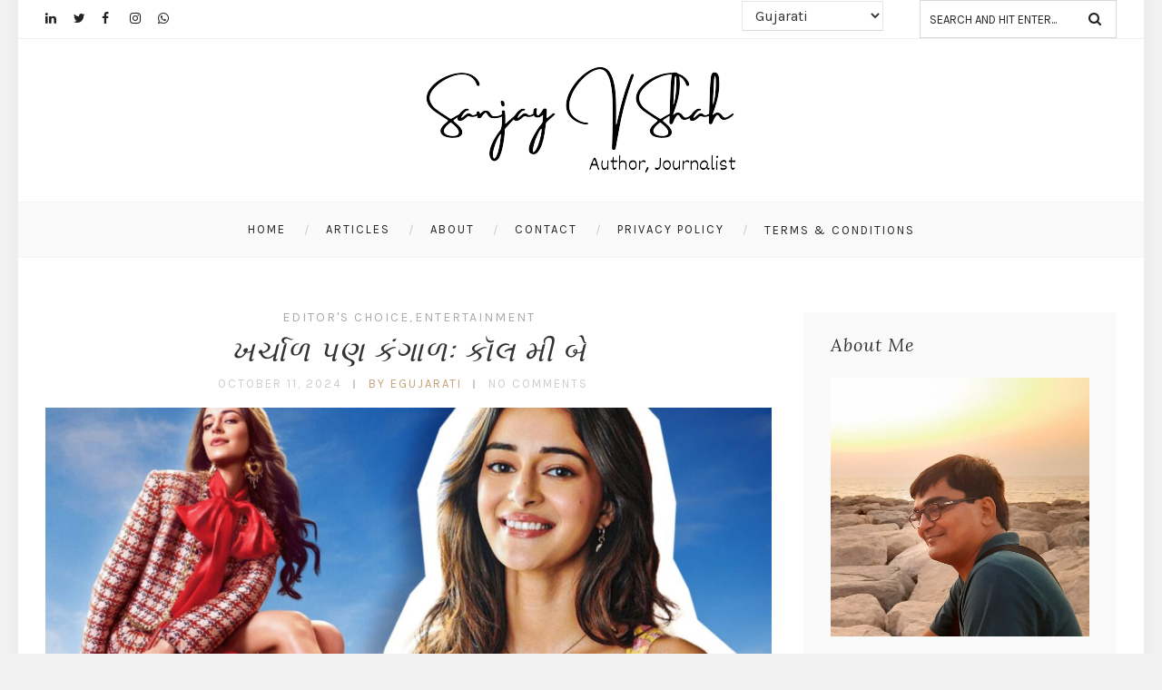

--- FILE ---
content_type: text/html; charset=UTF-8
request_url: https://www.egujarati.com/tag/musicvideo/
body_size: 16525
content:
<!DOCTYPE html>
<html lang="en-US" class="no-js" >
<!-- start -->
<head>
	<meta charset="UTF-8" />
	<meta name="viewport" content="width=device-width, initial-scale=1, maximum-scale=1" />
    <meta name="format-detection" content="telephone=no">
		
	<meta name='robots' content='index, follow, max-image-preview:large, max-snippet:-1, max-video-preview:-1' />

	<!-- This site is optimized with the Yoast SEO plugin v26.0 - https://yoast.com/wordpress/plugins/seo/ -->
	<title>#musicvideo Archives - Sanjay V Shah</title>
	<link rel="canonical" href="https://www.egujarati.com/tag/musicvideo/" />
	<meta property="og:locale" content="en_US" />
	<meta property="og:type" content="article" />
	<meta property="og:title" content="#musicvideo Archives - Sanjay V Shah" />
	<meta property="og:url" content="https://www.egujarati.com/tag/musicvideo/" />
	<meta property="og:site_name" content="Sanjay V Shah" />
	<meta name="twitter:card" content="summary_large_image" />
	<meta name="twitter:site" content="@egujarati" />
	<script type="application/ld+json" class="yoast-schema-graph">{"@context":"https://schema.org","@graph":[{"@type":"CollectionPage","@id":"https://www.egujarati.com/tag/musicvideo/","url":"https://www.egujarati.com/tag/musicvideo/","name":"#musicvideo Archives - Sanjay V Shah","isPartOf":{"@id":"https://www.egujarati.com/#website"},"primaryImageOfPage":{"@id":"https://www.egujarati.com/tag/musicvideo/#primaryimage"},"image":{"@id":"https://www.egujarati.com/tag/musicvideo/#primaryimage"},"thumbnailUrl":"https://www.egujarati.com/wp-content/uploads/2024/10/Gujarat-Samachar-11-10-2024-scaled.jpg","breadcrumb":{"@id":"https://www.egujarati.com/tag/musicvideo/#breadcrumb"},"inLanguage":"en-US"},{"@type":"ImageObject","inLanguage":"en-US","@id":"https://www.egujarati.com/tag/musicvideo/#primaryimage","url":"https://www.egujarati.com/wp-content/uploads/2024/10/Gujarat-Samachar-11-10-2024-scaled.jpg","contentUrl":"https://www.egujarati.com/wp-content/uploads/2024/10/Gujarat-Samachar-11-10-2024-scaled.jpg","width":2560,"height":1920},{"@type":"BreadcrumbList","@id":"https://www.egujarati.com/tag/musicvideo/#breadcrumb","itemListElement":[{"@type":"ListItem","position":1,"name":"Home","item":"https://www.egujarati.com/"},{"@type":"ListItem","position":2,"name":"#musicvideo"}]},{"@type":"WebSite","@id":"https://www.egujarati.com/#website","url":"https://www.egujarati.com/","name":"Sanjay V Shah","description":"Author, Journalist","publisher":{"@id":"https://www.egujarati.com/#/schema/person/09fd743c23ca8358bf1a6cc27a0de20a"},"potentialAction":[{"@type":"SearchAction","target":{"@type":"EntryPoint","urlTemplate":"https://www.egujarati.com/?s={search_term_string}"},"query-input":{"@type":"PropertyValueSpecification","valueRequired":true,"valueName":"search_term_string"}}],"inLanguage":"en-US"},{"@type":["Person","Organization"],"@id":"https://www.egujarati.com/#/schema/person/09fd743c23ca8358bf1a6cc27a0de20a","name":"egujarati","image":{"@type":"ImageObject","inLanguage":"en-US","@id":"https://www.egujarati.com/#/schema/person/image/","url":"https://www.egujarati.com/wp-content/uploads/2023/01/SVS-favicon.png","contentUrl":"https://www.egujarati.com/wp-content/uploads/2023/01/SVS-favicon.png","width":563,"height":563,"caption":"egujarati"},"logo":{"@id":"https://www.egujarati.com/#/schema/person/image/"},"sameAs":["https://www.egujarati.com","https://www.facebook.com/egujarati","https://www.instagram.com/egujarati/","https://www.linkedin.com/sanjaymangrol?_l=en_US","https://x.com/https://twitter.com/egujarati"]}]}</script>
	<!-- / Yoast SEO plugin. -->


<link rel='dns-prefetch' href='//static.addtoany.com' />
<link rel='dns-prefetch' href='//use.fontawesome.com' />
<link rel='dns-prefetch' href='//fonts.googleapis.com' />
<link rel='dns-prefetch' href='//hcaptcha.com' />
<link rel='dns-prefetch' href='//www.googletagmanager.com' />
<link rel='dns-prefetch' href='//pagead2.googlesyndication.com' />
<link rel="alternate" type="application/rss+xml" title="Sanjay V Shah &raquo; Feed" href="https://www.egujarati.com/feed/" />
<link rel="alternate" type="application/rss+xml" title="Sanjay V Shah &raquo; Comments Feed" href="https://www.egujarati.com/comments/feed/" />
<link rel="alternate" type="application/rss+xml" title="Sanjay V Shah &raquo; #musicvideo Tag Feed" href="https://www.egujarati.com/tag/musicvideo/feed/" />
<style id='wp-img-auto-sizes-contain-inline-css' type='text/css'>
img:is([sizes=auto i],[sizes^="auto," i]){contain-intrinsic-size:3000px 1500px}
/*# sourceURL=wp-img-auto-sizes-contain-inline-css */
</style>

<link rel='stylesheet' id='sbi_styles-css' href='https://www.egujarati.com/wp-content/plugins/instagram-feed/css/sbi-styles.min.css?ver=6.9.1' type='text/css' media='all' />
<style id='wp-emoji-styles-inline-css' type='text/css'>

	img.wp-smiley, img.emoji {
		display: inline !important;
		border: none !important;
		box-shadow: none !important;
		height: 1em !important;
		width: 1em !important;
		margin: 0 0.07em !important;
		vertical-align: -0.1em !important;
		background: none !important;
		padding: 0 !important;
	}
/*# sourceURL=wp-emoji-styles-inline-css */
</style>
<link rel='stylesheet' id='wp-block-library-css' href='https://www.egujarati.com/wp-includes/css/dist/block-library/style.min.css?ver=6.9' type='text/css' media='all' />
<style id='wp-block-group-inline-css' type='text/css'>
.wp-block-group{box-sizing:border-box}:where(.wp-block-group.wp-block-group-is-layout-constrained){position:relative}
/*# sourceURL=https://www.egujarati.com/wp-includes/blocks/group/style.min.css */
</style>
<style id='global-styles-inline-css' type='text/css'>
:root{--wp--preset--aspect-ratio--square: 1;--wp--preset--aspect-ratio--4-3: 4/3;--wp--preset--aspect-ratio--3-4: 3/4;--wp--preset--aspect-ratio--3-2: 3/2;--wp--preset--aspect-ratio--2-3: 2/3;--wp--preset--aspect-ratio--16-9: 16/9;--wp--preset--aspect-ratio--9-16: 9/16;--wp--preset--color--black: #000000;--wp--preset--color--cyan-bluish-gray: #abb8c3;--wp--preset--color--white: #ffffff;--wp--preset--color--pale-pink: #f78da7;--wp--preset--color--vivid-red: #cf2e2e;--wp--preset--color--luminous-vivid-orange: #ff6900;--wp--preset--color--luminous-vivid-amber: #fcb900;--wp--preset--color--light-green-cyan: #7bdcb5;--wp--preset--color--vivid-green-cyan: #00d084;--wp--preset--color--pale-cyan-blue: #8ed1fc;--wp--preset--color--vivid-cyan-blue: #0693e3;--wp--preset--color--vivid-purple: #9b51e0;--wp--preset--gradient--vivid-cyan-blue-to-vivid-purple: linear-gradient(135deg,rgb(6,147,227) 0%,rgb(155,81,224) 100%);--wp--preset--gradient--light-green-cyan-to-vivid-green-cyan: linear-gradient(135deg,rgb(122,220,180) 0%,rgb(0,208,130) 100%);--wp--preset--gradient--luminous-vivid-amber-to-luminous-vivid-orange: linear-gradient(135deg,rgb(252,185,0) 0%,rgb(255,105,0) 100%);--wp--preset--gradient--luminous-vivid-orange-to-vivid-red: linear-gradient(135deg,rgb(255,105,0) 0%,rgb(207,46,46) 100%);--wp--preset--gradient--very-light-gray-to-cyan-bluish-gray: linear-gradient(135deg,rgb(238,238,238) 0%,rgb(169,184,195) 100%);--wp--preset--gradient--cool-to-warm-spectrum: linear-gradient(135deg,rgb(74,234,220) 0%,rgb(151,120,209) 20%,rgb(207,42,186) 40%,rgb(238,44,130) 60%,rgb(251,105,98) 80%,rgb(254,248,76) 100%);--wp--preset--gradient--blush-light-purple: linear-gradient(135deg,rgb(255,206,236) 0%,rgb(152,150,240) 100%);--wp--preset--gradient--blush-bordeaux: linear-gradient(135deg,rgb(254,205,165) 0%,rgb(254,45,45) 50%,rgb(107,0,62) 100%);--wp--preset--gradient--luminous-dusk: linear-gradient(135deg,rgb(255,203,112) 0%,rgb(199,81,192) 50%,rgb(65,88,208) 100%);--wp--preset--gradient--pale-ocean: linear-gradient(135deg,rgb(255,245,203) 0%,rgb(182,227,212) 50%,rgb(51,167,181) 100%);--wp--preset--gradient--electric-grass: linear-gradient(135deg,rgb(202,248,128) 0%,rgb(113,206,126) 100%);--wp--preset--gradient--midnight: linear-gradient(135deg,rgb(2,3,129) 0%,rgb(40,116,252) 100%);--wp--preset--font-size--small: 13px;--wp--preset--font-size--medium: 20px;--wp--preset--font-size--large: 36px;--wp--preset--font-size--x-large: 42px;--wp--preset--spacing--20: 0.44rem;--wp--preset--spacing--30: 0.67rem;--wp--preset--spacing--40: 1rem;--wp--preset--spacing--50: 1.5rem;--wp--preset--spacing--60: 2.25rem;--wp--preset--spacing--70: 3.38rem;--wp--preset--spacing--80: 5.06rem;--wp--preset--shadow--natural: 6px 6px 9px rgba(0, 0, 0, 0.2);--wp--preset--shadow--deep: 12px 12px 50px rgba(0, 0, 0, 0.4);--wp--preset--shadow--sharp: 6px 6px 0px rgba(0, 0, 0, 0.2);--wp--preset--shadow--outlined: 6px 6px 0px -3px rgb(255, 255, 255), 6px 6px rgb(0, 0, 0);--wp--preset--shadow--crisp: 6px 6px 0px rgb(0, 0, 0);}:where(.is-layout-flex){gap: 0.5em;}:where(.is-layout-grid){gap: 0.5em;}body .is-layout-flex{display: flex;}.is-layout-flex{flex-wrap: wrap;align-items: center;}.is-layout-flex > :is(*, div){margin: 0;}body .is-layout-grid{display: grid;}.is-layout-grid > :is(*, div){margin: 0;}:where(.wp-block-columns.is-layout-flex){gap: 2em;}:where(.wp-block-columns.is-layout-grid){gap: 2em;}:where(.wp-block-post-template.is-layout-flex){gap: 1.25em;}:where(.wp-block-post-template.is-layout-grid){gap: 1.25em;}.has-black-color{color: var(--wp--preset--color--black) !important;}.has-cyan-bluish-gray-color{color: var(--wp--preset--color--cyan-bluish-gray) !important;}.has-white-color{color: var(--wp--preset--color--white) !important;}.has-pale-pink-color{color: var(--wp--preset--color--pale-pink) !important;}.has-vivid-red-color{color: var(--wp--preset--color--vivid-red) !important;}.has-luminous-vivid-orange-color{color: var(--wp--preset--color--luminous-vivid-orange) !important;}.has-luminous-vivid-amber-color{color: var(--wp--preset--color--luminous-vivid-amber) !important;}.has-light-green-cyan-color{color: var(--wp--preset--color--light-green-cyan) !important;}.has-vivid-green-cyan-color{color: var(--wp--preset--color--vivid-green-cyan) !important;}.has-pale-cyan-blue-color{color: var(--wp--preset--color--pale-cyan-blue) !important;}.has-vivid-cyan-blue-color{color: var(--wp--preset--color--vivid-cyan-blue) !important;}.has-vivid-purple-color{color: var(--wp--preset--color--vivid-purple) !important;}.has-black-background-color{background-color: var(--wp--preset--color--black) !important;}.has-cyan-bluish-gray-background-color{background-color: var(--wp--preset--color--cyan-bluish-gray) !important;}.has-white-background-color{background-color: var(--wp--preset--color--white) !important;}.has-pale-pink-background-color{background-color: var(--wp--preset--color--pale-pink) !important;}.has-vivid-red-background-color{background-color: var(--wp--preset--color--vivid-red) !important;}.has-luminous-vivid-orange-background-color{background-color: var(--wp--preset--color--luminous-vivid-orange) !important;}.has-luminous-vivid-amber-background-color{background-color: var(--wp--preset--color--luminous-vivid-amber) !important;}.has-light-green-cyan-background-color{background-color: var(--wp--preset--color--light-green-cyan) !important;}.has-vivid-green-cyan-background-color{background-color: var(--wp--preset--color--vivid-green-cyan) !important;}.has-pale-cyan-blue-background-color{background-color: var(--wp--preset--color--pale-cyan-blue) !important;}.has-vivid-cyan-blue-background-color{background-color: var(--wp--preset--color--vivid-cyan-blue) !important;}.has-vivid-purple-background-color{background-color: var(--wp--preset--color--vivid-purple) !important;}.has-black-border-color{border-color: var(--wp--preset--color--black) !important;}.has-cyan-bluish-gray-border-color{border-color: var(--wp--preset--color--cyan-bluish-gray) !important;}.has-white-border-color{border-color: var(--wp--preset--color--white) !important;}.has-pale-pink-border-color{border-color: var(--wp--preset--color--pale-pink) !important;}.has-vivid-red-border-color{border-color: var(--wp--preset--color--vivid-red) !important;}.has-luminous-vivid-orange-border-color{border-color: var(--wp--preset--color--luminous-vivid-orange) !important;}.has-luminous-vivid-amber-border-color{border-color: var(--wp--preset--color--luminous-vivid-amber) !important;}.has-light-green-cyan-border-color{border-color: var(--wp--preset--color--light-green-cyan) !important;}.has-vivid-green-cyan-border-color{border-color: var(--wp--preset--color--vivid-green-cyan) !important;}.has-pale-cyan-blue-border-color{border-color: var(--wp--preset--color--pale-cyan-blue) !important;}.has-vivid-cyan-blue-border-color{border-color: var(--wp--preset--color--vivid-cyan-blue) !important;}.has-vivid-purple-border-color{border-color: var(--wp--preset--color--vivid-purple) !important;}.has-vivid-cyan-blue-to-vivid-purple-gradient-background{background: var(--wp--preset--gradient--vivid-cyan-blue-to-vivid-purple) !important;}.has-light-green-cyan-to-vivid-green-cyan-gradient-background{background: var(--wp--preset--gradient--light-green-cyan-to-vivid-green-cyan) !important;}.has-luminous-vivid-amber-to-luminous-vivid-orange-gradient-background{background: var(--wp--preset--gradient--luminous-vivid-amber-to-luminous-vivid-orange) !important;}.has-luminous-vivid-orange-to-vivid-red-gradient-background{background: var(--wp--preset--gradient--luminous-vivid-orange-to-vivid-red) !important;}.has-very-light-gray-to-cyan-bluish-gray-gradient-background{background: var(--wp--preset--gradient--very-light-gray-to-cyan-bluish-gray) !important;}.has-cool-to-warm-spectrum-gradient-background{background: var(--wp--preset--gradient--cool-to-warm-spectrum) !important;}.has-blush-light-purple-gradient-background{background: var(--wp--preset--gradient--blush-light-purple) !important;}.has-blush-bordeaux-gradient-background{background: var(--wp--preset--gradient--blush-bordeaux) !important;}.has-luminous-dusk-gradient-background{background: var(--wp--preset--gradient--luminous-dusk) !important;}.has-pale-ocean-gradient-background{background: var(--wp--preset--gradient--pale-ocean) !important;}.has-electric-grass-gradient-background{background: var(--wp--preset--gradient--electric-grass) !important;}.has-midnight-gradient-background{background: var(--wp--preset--gradient--midnight) !important;}.has-small-font-size{font-size: var(--wp--preset--font-size--small) !important;}.has-medium-font-size{font-size: var(--wp--preset--font-size--medium) !important;}.has-large-font-size{font-size: var(--wp--preset--font-size--large) !important;}.has-x-large-font-size{font-size: var(--wp--preset--font-size--x-large) !important;}
/*# sourceURL=global-styles-inline-css */
</style>

<style id='classic-theme-styles-inline-css' type='text/css'>
/*! This file is auto-generated */
.wp-block-button__link{color:#fff;background-color:#32373c;border-radius:9999px;box-shadow:none;text-decoration:none;padding:calc(.667em + 2px) calc(1.333em + 2px);font-size:1.125em}.wp-block-file__button{background:#32373c;color:#fff;text-decoration:none}
/*# sourceURL=/wp-includes/css/classic-themes.min.css */
</style>
<link rel='stylesheet' id='contact-form-7-css' href='https://www.egujarati.com/wp-content/plugins/contact-form-7/includes/css/styles.css?ver=6.1.1' type='text/css' media='all' />
<link rel='stylesheet' id='googleFonts-css' href='https://fonts.googleapis.com/css?family=Karla%3A400%2C700%7CLora%3A400%2C700%2C400italic%7CKarla%3A400%2C700%7CPlayfair+Display%3A400%2C400italic&#038;ver=6.9' type='text/css' media='all' />
<link rel='stylesheet' id='style-css' href='https://www.egujarati.com/wp-content/themes/everly-lite/style.css?ver=6.9' type='text/css' media='all' />
<style id='style-inline-css' type='text/css'>


.block_footer_text, .quote-category .blogpostcategory {font-family: Playfair Display, "Helvetica Neue", Arial, Helvetica, Verdana, sans-serif;}
body {	 
	background:#f2f2f2   !important;
	color:#525452;
	font-family: Karla, "Helvetica Neue", Arial, Helvetica, Verdana, sans-serif;
	font-size: 16px;
	font-weight: normal;
}

::selection { background: #000; color:#fff; text-shadow: none; }

h1, h2, h3, h4, h5, h6, .block1 p, .hebe .tp-tab-desc {font-family: Lora, "Helvetica Neue", Arial, Helvetica, Verdana, sans-serif;}
h1 { 	
	color:#333;
	font-size: 34px !important;
	}
	
h2, .term-description p { 	
	color:#333;
	font-size: 32px !important;
	}

h3 { 	
	color:#333;
	font-size: 30px !important;
	}

h4 { 	
	color:#333;
	font-size: 26px !important;
	}	
	
h5 { 	
	color:#333;
	font-size: 22px !important;
	}	

h6 { 	
	color:#333;
	font-size: 18px !important;
	}	

.pagenav a {font-family: Karla !important;
			  font-size: 13px;
			  font-weight:normal;
			  color:#222222;
}
.block1_lower_text p,.widget_wysija_cont .updated, .widget_wysija_cont .login .message, p.edd-logged-in, #edd_login_form, #edd_login_form p  {font-family: Karla, "Helvetica Neue", Arial, Helvetica, Verdana, sans-serif !important;color:#444;font-size:14px;}

a, select, input, textarea, button{ color:#343434;}
h3#reply-title, select, input, textarea, button, .link-category .title a, .wttitle h4 a{font-family: Karla, "Helvetica Neue", Arial, Helvetica, Verdana, sans-serif;}



/* ***********************
--------------------------------------
------------MAIN COLOR----------
--------------------------------------
*********************** */

a:hover, span, .current-menu-item a, .blogmore, .more-link, .pagenav.fixedmenu li a:hover, .widget ul li a:hover,.pagenav.fixedmenu li.current-menu-item > a,.block2_text a,
.blogcontent a, .sentry a, .post-meta a:hover, .sidebar .social_icons i:hover,.blog_social .addthis_toolbox a:hover, .addthis_toolbox a:hover, .content.blog .single-date, a.post-meta-author, .block1_text p,
.grid .blog-category a, .pmc-main-menu li.colored a, .top-wrapper .social_icons a i:hover

{
	color:#c5a179;
}

.su-quote-style-default  {border-left:5px solid #c5a179;}
.addthis_toolbox a i:hover {color:#c5a179 !important;}
 
/* ***********************
--------------------------------------
------------BACKGROUND MAIN COLOR----------
--------------------------------------
*********************** */

.top-cart, .widget_tag_cloud a:hover, .sidebar .widget_search #searchsubmit,
.specificComment .comment-reply-link:hover, #submit:hover,  .wpcf7-submit:hover, #submit:hover,
.link-title-previous:hover, .link-title-next:hover, .specificComment .comment-edit-link:hover, .specificComment .comment-reply-link:hover, h3#reply-title small a:hover, .pagenav li a:after,
.widget_wysija_cont .wysija-submit,.widget ul li:before, #footer .widget_search #searchsubmit, .everly-read-more a:hover, .blogpost .tags a:hover,
.mainwrap.single-default.sidebar .link-title-next:hover, .mainwrap.single-default.sidebar .link-title-previous:hover, .everly-home-deals-more a:hover, .top-search-form i:hover, .edd-submit.button.blue:hover,
ul#menu-top-menu, a.catlink:hover, .everly-read-more a, #commentform #submit, input[type="submit"]
  {
	background:#c5a179 ;
}
.pagenav  li li a:hover {background:none;}
.edd-submit.button.blue:hover, .cart_item.edd_checkout a:hover {background:#c5a179 !important;}
.link-title-previous:hover, .link-title-next:hover {color:#fff;}
#headerwrap {background:#ffffff;}


#everly-slider-wrapper, .everly-rev-slider {padding-top:px;}

 /* ***********************
--------------------------------------
------------BOXED---------------------
-----------------------------------*/
 header,.outerpagewrap{background:none !important;}

@media screen and (min-width:1240px){
body {width:1240px !important;margin:0 auto !important;}
.top-nav ul{margin-right: -21px !important;}
.mainwrap.shop {float:none;}
.pagenav.fixedmenu { width: 1240px !important;}
.bottom-support-tab,.totop{right:5px;}
 	body {
	background:#f2f2f2   !important; 
	
	}
	
	
}
     
.top-wrapper {background:;}

.pagenav {background:#ffffff;border-top:px solid #000;border-bottom:px solid #000;} 
 


/* ***********************
--------------------------------------
------------CUSTOM CSS----------
--------------------------------------
*********************** */


/*# sourceURL=style-inline-css */
</style>
<link rel='stylesheet' id='addtoany-css' href='https://www.egujarati.com/wp-content/plugins/add-to-any/addtoany.min.css?ver=1.16' type='text/css' media='all' />
<script type="text/javascript" id="addtoany-core-js-before">
/* <![CDATA[ */
window.a2a_config=window.a2a_config||{};a2a_config.callbacks=[];a2a_config.overlays=[];a2a_config.templates={};

//# sourceURL=addtoany-core-js-before
/* ]]> */
</script>
<script type="text/javascript" defer src="https://static.addtoany.com/menu/page.js" id="addtoany-core-js"></script>
<script type="text/javascript" src="https://www.egujarati.com/wp-includes/js/jquery/jquery.min.js?ver=3.7.1" id="jquery-core-js"></script>
<script type="text/javascript" src="https://www.egujarati.com/wp-includes/js/jquery/jquery-migrate.min.js?ver=3.4.1" id="jquery-migrate-js"></script>
<script type="text/javascript" defer src="https://www.egujarati.com/wp-content/plugins/add-to-any/addtoany.min.js?ver=1.1" id="addtoany-jquery-js"></script>
<script type="text/javascript" src="https://www.egujarati.com/wp-content/themes/everly-lite/js/jquery.bxslider.js?ver=1" id="jquery.bxslider-js"></script>
<script type="text/javascript" src="https://use.fontawesome.com/30ede005b9.js" id="font-awesome_pms-js"></script>
<link rel="https://api.w.org/" href="https://www.egujarati.com/wp-json/" /><link rel="alternate" title="JSON" type="application/json" href="https://www.egujarati.com/wp-json/wp/v2/tags/192" /><link rel="EditURI" type="application/rsd+xml" title="RSD" href="https://www.egujarati.com/xmlrpc.php?rsd" />
<meta name="generator" content="WordPress 6.9" />
<meta name="generator" content="Site Kit by Google 1.170.0" /><style>
.h-captcha{position:relative;display:block;margin-bottom:2rem;padding:0;clear:both}.h-captcha[data-size="normal"]{width:303px;height:78px}.h-captcha[data-size="compact"]{width:164px;height:144px}.h-captcha[data-size="invisible"]{display:none}.h-captcha iframe{z-index:1}.h-captcha::before{content:"";display:block;position:absolute;top:0;left:0;background:url(https://www.egujarati.com/wp-content/plugins/hcaptcha-for-forms-and-more/assets/images/hcaptcha-div-logo.svg) no-repeat;border:1px solid #fff0;border-radius:4px;box-sizing:border-box}.h-captcha::after{content:"If you see this message, hCaptcha failed to load due to site errors.";font:13px/1.35 system-ui,-apple-system,Segoe UI,Roboto,Arial,sans-serif;display:block;position:absolute;top:0;left:0;box-sizing:border-box;color:red;opacity:0}.h-captcha:not(:has(iframe))::after{animation:hcap-msg-fade-in .3s ease forwards;animation-delay:2s}.h-captcha:has(iframe)::after{animation:none;opacity:0}@keyframes hcap-msg-fade-in{to{opacity:1}}.h-captcha[data-size="normal"]::before{width:300px;height:74px;background-position:94% 28%}.h-captcha[data-size="normal"]::after{padding:19px 75px 16px 10px}.h-captcha[data-size="compact"]::before{width:156px;height:136px;background-position:50% 79%}.h-captcha[data-size="compact"]::after{padding:10px 10px 16px 10px}.h-captcha[data-theme="light"]::before,body.is-light-theme .h-captcha[data-theme="auto"]::before,.h-captcha[data-theme="auto"]::before{background-color:#fafafa;border:1px solid #e0e0e0}.h-captcha[data-theme="dark"]::before,body.is-dark-theme .h-captcha[data-theme="auto"]::before,html.wp-dark-mode-active .h-captcha[data-theme="auto"]::before,html.drdt-dark-mode .h-captcha[data-theme="auto"]::before{background-image:url(https://www.egujarati.com/wp-content/plugins/hcaptcha-for-forms-and-more/assets/images/hcaptcha-div-logo-white.svg);background-repeat:no-repeat;background-color:#333;border:1px solid #f5f5f5}@media (prefers-color-scheme:dark){.h-captcha[data-theme="auto"]::before{background-image:url(https://www.egujarati.com/wp-content/plugins/hcaptcha-for-forms-and-more/assets/images/hcaptcha-div-logo-white.svg);background-repeat:no-repeat;background-color:#333;border:1px solid #f5f5f5}}.h-captcha[data-theme="custom"]::before{background-color:initial}.h-captcha[data-size="invisible"]::before,.h-captcha[data-size="invisible"]::after{display:none}.h-captcha iframe{position:relative}div[style*="z-index: 2147483647"] div[style*="border-width: 11px"][style*="position: absolute"][style*="pointer-events: none"]{border-style:none}
</style>
<meta name="google-site-verification" content="T-xw0YqW288CXvE3AmPARNZnkS-wpqPMt5nqUzHby_o">
<!-- Google AdSense meta tags added by Site Kit -->
<meta name="google-adsense-platform-account" content="ca-host-pub-2644536267352236">
<meta name="google-adsense-platform-domain" content="sitekit.withgoogle.com">
<!-- End Google AdSense meta tags added by Site Kit -->

<!-- Google AdSense snippet added by Site Kit -->
<script type="text/javascript" async="async" src="https://pagead2.googlesyndication.com/pagead/js/adsbygoogle.js?client=ca-pub-5626533069762659&amp;host=ca-host-pub-2644536267352236" crossorigin="anonymous"></script>

<!-- End Google AdSense snippet added by Site Kit -->
<style>
span[data-name="hcap-cf7"] .h-captcha{margin-bottom:0}span[data-name="hcap-cf7"]~input[type="submit"],span[data-name="hcap-cf7"]~button[type="submit"]{margin-top:2rem}
</style>
<link rel="icon" href="https://www.egujarati.com/wp-content/uploads/2023/01/cropped-SVS-favicon-32x32.png" sizes="32x32" />
<link rel="icon" href="https://www.egujarati.com/wp-content/uploads/2023/01/cropped-SVS-favicon-192x192.png" sizes="192x192" />
<link rel="apple-touch-icon" href="https://www.egujarati.com/wp-content/uploads/2023/01/cropped-SVS-favicon-180x180.png" />
<meta name="msapplication-TileImage" content="https://www.egujarati.com/wp-content/uploads/2023/01/cropped-SVS-favicon-270x270.png" />
		<style type="text/css" id="wp-custom-css">
			#gtranslate_selector{
	top: 1.5%!important;
    right: 0%!important;;	
}
.widget_search{
	margin-left: 10px;
border: 1px solid #D9D9D9;
}
.top-right {
  float: right;
  width: 35%;
  display: inline-flex;
	justify-content: space-between;
}
@media only screen and (max-width: 600px) {
	.logo-inner{
		position: absolute;
top: -23px;
left: 0;
width: 30%;
float: left;
	}
	.resp_menu_button {
  font-size: 14px;
  position: absolute;
  display: inline-block;
  text-align: right;
  margin: 0 auto;
  top: 15px;
  color: #222;
  z-index: 9999;
  width: 32px;
  height: 24px;
		margin-left: -42px;
	}
	.respMenu{
		text-align: right;
	}
}

.addtoany_content {
    clear: both;
    margin: 16px auto;
    display: inline;
    position: absolute;
    left: 48%;
    margin-top: 77px;
    z-index: 11;
}
.blog_social{
	display: none;
}		</style>
			
	<script async src="https://pagead2.googlesyndication.com/pagead/js/adsbygoogle.js?client=ca-pub-5626533069762659"
     crossorigin="anonymous"></script>
<link rel='stylesheet' id='su-shortcodes-css' href='https://www.egujarati.com/wp-content/plugins/shortcodes-ultimate/includes/css/shortcodes.css?ver=7.4.5' type='text/css' media='all' />
</head>		
<!-- start body -->
<body class="archive tag tag-musicvideo tag-192 wp-theme-everly-lite everly_boxed" >
	<!-- start header -->
			<!-- fixed menu -->		
				
			
			<div class="pagenav fixedmenu">						
				<div class="holder-fixedmenu">							
					<div class="logo-fixedmenu">								
											<a href="https://www.egujarati.com/"><img src="https://www.egujarati.com/wp-content/uploads/2022/11/Sanjay_v_Shah__logo-5.png" alt="Sanjay V Shah - Author, Journalist" ></a>
										</div>
						<div class="menu-fixedmenu home">
						<ul id="menu-main-menu" class="menu"><li id="menu-item-6619-6554" class="menu-item menu-item-type-custom menu-item-object-custom menu-item-home"><a  href="https://www.egujarati.com/">Home</a></li>
<li id="menu-item-6930-6557" class="menu-item menu-item-type-custom menu-item-object-custom menu-item-has-children"><a  href="#">Articles</a>
<ul class="sub-menu">
	<li id="menu-item-3293-6970" class="menu-item menu-item-type-taxonomy menu-item-object-category"><a  href="https://www.egujarati.com/category/rankaar/">Rankaar</a></li>
	<li id="menu-item-8378-6968" class="menu-item menu-item-type-taxonomy menu-item-object-category"><a  href="https://www.egujarati.com/category/entertainment/">Entertainment</a></li>
	<li id="menu-item-8262-6967" class="menu-item menu-item-type-taxonomy menu-item-object-category"><a  href="https://www.egujarati.com/category/travel/">Travel</a></li>
	<li id="menu-item-7158-6969" class="menu-item menu-item-type-taxonomy menu-item-object-category"><a  href="https://www.egujarati.com/category/literature/">Literature</a></li>
	<li id="menu-item-266-6971" class="menu-item menu-item-type-taxonomy menu-item-object-category"><a  href="https://www.egujarati.com/category/uncategorized/">Other</a></li>
</ul>
</li>
<li id="menu-item-9803-6555" class="menu-item menu-item-type-post_type menu-item-object-page"><a  href="https://www.egujarati.com/about-us/">About</a></li>
<li id="menu-item-2191-6556" class="menu-item menu-item-type-custom menu-item-object-custom"><a  href="#">Contact</a></li>
<li id="menu-item-4974-7623" class="menu-item menu-item-type-post_type menu-item-object-page"><a  href="https://www.egujarati.com/privacy-policy/">Privacy Policy</a></li>
<li id="menu-item-5203-7626" class="menu-item menu-item-type-post_type menu-item-object-page"><a  href="https://www.egujarati.com/terms-conditions/">Terms &#038; Conditions</a></li>
</ul>	
					</div>
				</div>	
			</div>
				<header>
				<!-- top bar -->
									<div class="top-wrapper">
						<div class="top-wrapper-content">
							<div class="top-left">
								<div class="widget socials">		<div class="widgett">					<div class="social_icons">				<a target="_blank"  href="https://www.linkedin.com/sanjaymangrol" title="Linkedin"><i class="fa fa-linkedin"></i></a><a target="_blank"  href="http://twitter.com/egujarati" title="Twitter"><i class="fa fa-twitter"></i></a><a target="_blank"  href="https://www.facebook.com/egujarati" title="Facebook"><i class="fa fa-facebook"></i></a><a target="_blank"  href="https://www.instagram.com/egujarati" title="Instagram"><i class="fa fa-instagram"></i></a><a target="_blank"  href="https://wa.me/+919821066266?text=Hi" title="Whatsapp"><i class="fa fa-whatsapp"></i></a>			</div>		</div>			</div>							</div>
							<div class="top-right">
								<div class="gtranslate_wrapper" id="gt-wrapper-41279982"></div> <div class="widget widget_search"><form method="get" id="searchform" class="searchform" action="https://www.egujarati.com/" >
	<input type="text" value="" name="s" id="s" />
	<i class="fa fa-search search-desktop"></i>
	</form></div>							</div>
						</div>
					</div>
								
					<div id="headerwrap">			
						<!-- logo and main menu -->
						<div id="header">
							<!-- respoonsive menu main-->
							<!-- respoonsive menu no scrool bar -->
							<div class="respMenu noscroll">
								<div class="resp_menu_button"><i class="fa fa-list-ul fa-2x"></i></div>
								<div class="menu-main-menu-container"><div class="event-type-selector-dropdown"><a  class="menu-item menu-item-type-custom menu-item-object-custom menu-item-home" href="https://www.egujarati.com/"><strong>Home</strong></a><br>
<a  class="menu-item menu-item-type-custom menu-item-object-custom menu-item-has-children" href="#"><strong>Articles</strong></a><br>

<a  class="menu-item menu-item-type-taxonomy menu-item-object-category" href="https://www.egujarati.com/category/rankaar/">&nbsp;&nbsp;&nbsp;&nbsp;<i class="fa fa-circle"></i>Rankaar</a><br>
<a  class="menu-item menu-item-type-taxonomy menu-item-object-category" href="https://www.egujarati.com/category/entertainment/">&nbsp;&nbsp;&nbsp;&nbsp;<i class="fa fa-circle"></i>Entertainment</a><br>
<a  class="menu-item menu-item-type-taxonomy menu-item-object-category" href="https://www.egujarati.com/category/travel/">&nbsp;&nbsp;&nbsp;&nbsp;<i class="fa fa-circle"></i>Travel</a><br>
<a  class="menu-item menu-item-type-taxonomy menu-item-object-category" href="https://www.egujarati.com/category/literature/">&nbsp;&nbsp;&nbsp;&nbsp;<i class="fa fa-circle"></i>Literature</a><br>
<a  class="menu-item menu-item-type-taxonomy menu-item-object-category" href="https://www.egujarati.com/category/uncategorized/">&nbsp;&nbsp;&nbsp;&nbsp;<i class="fa fa-circle"></i>Other</a><br>


<a  class="menu-item menu-item-type-post_type menu-item-object-page" href="https://www.egujarati.com/about-us/"><strong>About</strong></a><br>
<a  class="menu-item menu-item-type-custom menu-item-object-custom" href="#"><strong>Contact</strong></a><br>
<a  class="menu-item menu-item-type-post_type menu-item-object-page" href="https://www.egujarati.com/privacy-policy/"><strong>Privacy Policy</strong></a><br>
<a  class="menu-item menu-item-type-post_type menu-item-object-page" href="https://www.egujarati.com/terms-conditions/"><strong>Terms &#038; Conditions</strong></a><br>
</div></div>	
							</div>	
							<!-- logo -->
							<div class="logo-inner">
								<div id="logo" class="">
																		<a href="https://www.egujarati.com/"><img src="									https://www.egujarati.com/wp-content/uploads/2022/11/Sanjay_v_Shah__logo-3.png" alt="Sanjay V Shah - Author, Journalist" /></a>
								</div>
																	
							</div>	
							
							<!-- main menu -->
							<div class="pagenav"> 	
								<div class="pmc-main-menu">
								<ul id="menu-main-menu-container" class="menu"><li id="menu-item-9431-6554" class="menu-item menu-item-type-custom menu-item-object-custom menu-item-home"><a  href="https://www.egujarati.com/">Home</a></li>
<li id="menu-item-8824-6557" class="menu-item menu-item-type-custom menu-item-object-custom menu-item-has-children"><a  href="#">Articles</a>
<ul class="sub-menu">
	<li id="menu-item-8092-6970" class="menu-item menu-item-type-taxonomy menu-item-object-category"><a  href="https://www.egujarati.com/category/rankaar/">Rankaar</a></li>
	<li id="menu-item-918-6968" class="menu-item menu-item-type-taxonomy menu-item-object-category"><a  href="https://www.egujarati.com/category/entertainment/">Entertainment</a></li>
	<li id="menu-item-9231-6967" class="menu-item menu-item-type-taxonomy menu-item-object-category"><a  href="https://www.egujarati.com/category/travel/">Travel</a></li>
	<li id="menu-item-5208-6969" class="menu-item menu-item-type-taxonomy menu-item-object-category"><a  href="https://www.egujarati.com/category/literature/">Literature</a></li>
	<li id="menu-item-4176-6971" class="menu-item menu-item-type-taxonomy menu-item-object-category"><a  href="https://www.egujarati.com/category/uncategorized/">Other</a></li>
</ul>
</li>
<li id="menu-item-6636-6555" class="menu-item menu-item-type-post_type menu-item-object-page"><a  href="https://www.egujarati.com/about-us/">About</a></li>
<li id="menu-item-1188-6556" class="menu-item menu-item-type-custom menu-item-object-custom"><a  href="#">Contact</a></li>
<li id="menu-item-4893-7623" class="menu-item menu-item-type-post_type menu-item-object-page"><a  href="https://www.egujarati.com/privacy-policy/">Privacy Policy</a></li>
<li id="menu-item-4537-7626" class="menu-item menu-item-type-post_type menu-item-object-page"><a  href="https://www.egujarati.com/terms-conditions/">Terms &#038; Conditions</a></li>
</ul>											
								</div> 	
							</div> 
						</div>
					</div> 							
												
				
						
									</header>	
						

<!-- main content start -->
<div class="mainwrap blog  sidebar default">
	<div class="main clearfix">
		<div class="pad"></div>			
		<div class="content blog">
																			
			
											
			
			
					

			<div class="blogpostcategory">
				<div class="topBlog">	
					<div class="blog-category"><em><a href="https://www.egujarati.com/category/editors-choice/" >Editor's choice</a>, <a href="https://www.egujarati.com/category/entertainment/" >Entertainment</a></em> </div>
					<h2 class="title"><a href="https://www.egujarati.com/%e0%aa%96%e0%aa%b0%e0%ab%8d%e0%aa%9a%e0%aa%be%e0%aa%b3-%e0%aa%aa%e0%aa%a3-%e0%aa%95%e0%aa%82%e0%aa%97%e0%aa%be%e0%aa%b3%e0%aa%83-%e0%aa%95%e0%ab%89%e0%aa%b2-%e0%aa%ae%e0%ab%80-%e0%aa%ac%e0%ab%87/" rel="bookmark" title="Permanent Link to ખર્ચાળ પણ કંગાળઃ કૉલ મી બે">ખર્ચાળ પણ કંગાળઃ કૉલ મી બે</a></h2>
											<div class = "post-meta">
														<a class="post-meta-time" href="https://www.egujarati.com/2024/10/11/">October 11, 2024</a> <a class="post-meta-author" href="https://www.egujarati.com">by egujarati</a> <a href="https://www.egujarati.com/%e0%aa%96%e0%aa%b0%e0%ab%8d%e0%aa%9a%e0%aa%be%e0%aa%b3-%e0%aa%aa%e0%aa%a3-%e0%aa%95%e0%aa%82%e0%aa%97%e0%aa%be%e0%aa%b3%e0%aa%83-%e0%aa%95%e0%ab%89%e0%aa%b2-%e0%aa%ae%e0%ab%80-%e0%aa%ac%e0%ab%87/#commentform">No Comments</a>		
						</div>
						 <!-- end of post meta -->
				</div>					
					

					<a class="overdefultlink" href="https://www.egujarati.com/%e0%aa%96%e0%aa%b0%e0%ab%8d%e0%aa%9a%e0%aa%be%e0%aa%b3-%e0%aa%aa%e0%aa%a3-%e0%aa%95%e0%aa%82%e0%aa%97%e0%aa%be%e0%aa%b3%e0%aa%83-%e0%aa%95%e0%ab%89%e0%aa%b2-%e0%aa%ae%e0%ab%80-%e0%aa%ac%e0%ab%87/">
					<div class="overdefult">
					</div>
					</a>

					<div class="blogimage">	
						<div class="loading"></div>		
						<a href="https://www.egujarati.com/%e0%aa%96%e0%aa%b0%e0%ab%8d%e0%aa%9a%e0%aa%be%e0%aa%b3-%e0%aa%aa%e0%aa%a3-%e0%aa%95%e0%aa%82%e0%aa%97%e0%aa%be%e0%aa%b3%e0%aa%83-%e0%aa%95%e0%ab%89%e0%aa%b2-%e0%aa%ae%e0%ab%80-%e0%aa%ac%e0%ab%87/" rel="bookmark" title="Permanent Link to ખર્ચાળ પણ કંગાળઃ કૉલ મી બે"><img width="1180" height="770" src="https://www.egujarati.com/wp-content/uploads/2024/10/Gujarat-Samachar-11-10-2024-1180x770.jpg" class="attachment-everly-postBlock size-everly-postBlock wp-post-image" alt="" decoding="async" /></a>
					</div>
											
	<div class="entry">
		<div class = "meta">		
			<div class="blogContent">
				<div class="blogcontent"><blockquote><div class="su-pullquote su-pullquote-align-left">અનન્યા પાંડે ભલે કોઈ મોટી સફળ ફિલ્મ કે સિરીઝ આપે કે ના આપે, એના ચાહકો મોટી સંખ્યામાં છે. એની લોકપ્રિયતાને કેન્દ્રમાં રાખીને આ સિરીઝ બની હોય એમ લાગે છે.  જોકે એમાં માણવા કે વખણવા જેવું ભાગ્યે જ કશું છે</div></blockquote>
<p>અનન્યા પાંડેને ફિલ્મ ઇન્ડસ્ટ્રીમાં પાંચ વર્ષ થયાં. ‘સ્ટુડન્ટ ઓફ ધ યર ટુ’ સાથે એણે બોલિવૂડમાં પદાર્પણ કર્યું હતું. ફિલ્મ હતી ધર્મા પ્રોડક્શન્સની. આ પાંચ વર્ષમાં અનન્યાને એના રૂપ અને પારિવારિક બેગ્રાઉન્ડને કારણે અનેક તક મળી છે. તેમાં ‘પતિ પત્ની ઔર વો’, ‘ગહેરાઇયાં’, ‘લાઇગર’ ‘ડ્રીમગર્લ ટુ’ વગેરે મુખ્ય કહી શકાય. બદનસીબે, એ પછી પણ હજી સુધી અન્યયા કશું સિદ્ધ કરી શકી નથી. ‘ડ્રીમગર્લ ટુ’માં પ્રમાણમાં એ સારો દેખાવ કરી શકી હતી. અન્યથા એની ગાડી હજી પહેલા ગિયરમાં જ દોડી રહી છે એમ કહીએ તો ચાલે.</p>
<p>હમણાં ઓટીટી પ્લેટફોર્મ્સ પર અનન્યા બે બાબત માટે લાઇમલાઇટમાં છે. એક તો એની સિરીઝ ‘કૉલ મી બે’ માટે અને બીજી, હાલમાં રિલીઝ થયેલી એની ફિલ્મ કંટ્રોલ કે કહો ‘સીટીઆરએલ&#8217;  માટે.</p>
<p>સદ્‍નસીબી અને બદનસીબી બન્નેનું કોમ્બિનેશન અનન્યા પાંડે છે. સદ્‍નસીબી એટલે કે બોલિવુડમાં આવવાથી લઈને આજ સુધી એને અનેક તક મળી છે. ઇન્ડસ્ટ્રીમાં પ્રવેશ કરવાના વરસે એને એ વરસની શ્રેષ્ઠ નવોદિતનો ફિલ્મફેર એવોર્ડ પણ મળ્યો હતો. અનન્યા ખૂબસૂરત છે. એનામાં પ્રતિભા નહીં હોય એવું નથી લાગી રહ્યું કારણ એ સરેરાશ કરતાં તો બહેતર લાગે જ છે. છતાં, અનન્યા એની સમકાલીન અભિનેત્રીઓની તુલનામાં હજી સુધી કોઈ જબરદસ્ત પ્રદર્શન કરી શકી નથી. એના ભાગે એવી ફિલ્મ કે એવું પાત્ર નથી આવ્યાં જેના માટે આફરીન પોકારી જવાય. સાથે એ પણ નોંધવું રહ્યું કે એના ભાગે સાવ શોભાની પૂતળી રહેવાનું હોય એવાં પાત્રો ઓછાં આવ્યાં છે. આપણે જે બે નવી રિલીઝની વાત કરવાના છીએ એમાં પણ એનાં પાત્ર તો દમદાર જ છે. તો ચાલો, કરીએ એમની વાત.</p>
<p>એમેઝોન પ્રાઇમ પર આવેલી ‘કૉલ મી બે’ સિરીઝમાં આઠ એપિસોડ છે. સર્જક ઇશિતા મોઇત્રા, સમીના મોટલેકર અને રોહિત નાયર છે. દિગ્દર્શક કોલિન ડી’કુન્હા છે. અનેક વિદેશી ફિલ્મો અને સિરીઝની એના પર સખત છાંટ છે. દાખલા તરીકે “ધ માર્વલસ મિસીસ મૈસલ’, ‘એમિલી ઇન પેરિસ’, ‘ટુ બ્રોક ગર્લ્સ’ વગેરે. ભવ્ય બેકડ્રોપ, શ્રીમંતાઈની રેલમછેલ અને એની વચ્ચે એક કન્યાએ જીવન જીવવા, પોતાની જાત પુરવાર કરવા સંઘર્ષ કરવાનો અને જોવાની દુનિયા, સાવ નવી નજરે. એ છે ‘કૉલ મી બે’નો કથાસાર.</p>
<p>દિલ્હીના અતિ ધનાઢ્ય ઘરમાં પેદા થયેલી બેલા ઉર્ફે બેની એની માની એકમાત્ર દીકરી છે. એનો ઉછેર થયો જ છે એવા લક્ષ્ય સાથે કે દેશના ટોચના ધનકુબેર ઘરમાં એ વહુ તરીકે જાય. બેનાં લગ્ન થાય છે અગત્સ્ય (વિહાન સામત) સાથે જે અકલ્પનીય હદે અમીર ઘરનો નબીરો છે. પતિ પાસે બેને આપવા અપાર પૈસા છે પણ મુઠ્ઠીભર સમય નથી. બેઉ વચ્ચે વધતાં અંતર વચ્ચે બેલા આકર્ષાઈ જાય છે એના ટ્રેનર પ્રિન્સ (વરુણ સૂદ) તરફ અને પકડાઈ જાય છે છાનગપતિયાં કરતાં. બસ, પતિ અને મા બેઉના પરિવાર બેને એના ભાગ્ય પર મૂકી દે છે. બેલા પાટનગર છોડીને પહોંચે છે મુંબઈ અને શરૂ થાય છે સાવ નવીનક્કોર જર્ની.</p>
<div class="everly-read-more"><a class="more-link" href="https://www.egujarati.com/%e0%aa%96%e0%aa%b0%e0%ab%8d%e0%aa%9a%e0%aa%be%e0%aa%b3-%e0%aa%aa%e0%aa%a3-%e0%aa%95%e0%aa%82%e0%aa%97%e0%aa%be%e0%aa%b3%e0%aa%83-%e0%aa%95%e0%ab%89%e0%aa%b2-%e0%aa%ae%e0%ab%80-%e0%aa%ac%e0%ab%87/">Continue reading</a></div>
<div class="addtoany_share_save_container addtoany_content addtoany_content_bottom"><div class="a2a_kit a2a_kit_size_32 addtoany_list" data-a2a-url="https://www.egujarati.com/%e0%aa%96%e0%aa%b0%e0%ab%8d%e0%aa%9a%e0%aa%be%e0%aa%b3-%e0%aa%aa%e0%aa%a3-%e0%aa%95%e0%aa%82%e0%aa%97%e0%aa%be%e0%aa%b3%e0%aa%83-%e0%aa%95%e0%ab%89%e0%aa%b2-%e0%aa%ae%e0%ab%80-%e0%aa%ac%e0%ab%87/" data-a2a-title="ખર્ચાળ પણ કંગાળઃ કૉલ મી બે"><a class="a2a_button_facebook" href="https://www.addtoany.com/add_to/facebook?linkurl=https%3A%2F%2Fwww.egujarati.com%2F%25e0%25aa%2596%25e0%25aa%25b0%25e0%25ab%258d%25e0%25aa%259a%25e0%25aa%25be%25e0%25aa%25b3-%25e0%25aa%25aa%25e0%25aa%25a3-%25e0%25aa%2595%25e0%25aa%2582%25e0%25aa%2597%25e0%25aa%25be%25e0%25aa%25b3%25e0%25aa%2583-%25e0%25aa%2595%25e0%25ab%2589%25e0%25aa%25b2-%25e0%25aa%25ae%25e0%25ab%2580-%25e0%25aa%25ac%25e0%25ab%2587%2F&amp;linkname=%E0%AA%96%E0%AA%B0%E0%AB%8D%E0%AA%9A%E0%AA%BE%E0%AA%B3%20%E0%AA%AA%E0%AA%A3%20%E0%AA%95%E0%AA%82%E0%AA%97%E0%AA%BE%E0%AA%B3%E0%AA%83%20%E0%AA%95%E0%AB%89%E0%AA%B2%20%E0%AA%AE%E0%AB%80%20%E0%AA%AC%E0%AB%87" title="Facebook" rel="nofollow noopener" target="_blank"></a><a class="a2a_button_twitter" href="https://www.addtoany.com/add_to/twitter?linkurl=https%3A%2F%2Fwww.egujarati.com%2F%25e0%25aa%2596%25e0%25aa%25b0%25e0%25ab%258d%25e0%25aa%259a%25e0%25aa%25be%25e0%25aa%25b3-%25e0%25aa%25aa%25e0%25aa%25a3-%25e0%25aa%2595%25e0%25aa%2582%25e0%25aa%2597%25e0%25aa%25be%25e0%25aa%25b3%25e0%25aa%2583-%25e0%25aa%2595%25e0%25ab%2589%25e0%25aa%25b2-%25e0%25aa%25ae%25e0%25ab%2580-%25e0%25aa%25ac%25e0%25ab%2587%2F&amp;linkname=%E0%AA%96%E0%AA%B0%E0%AB%8D%E0%AA%9A%E0%AA%BE%E0%AA%B3%20%E0%AA%AA%E0%AA%A3%20%E0%AA%95%E0%AA%82%E0%AA%97%E0%AA%BE%E0%AA%B3%E0%AA%83%20%E0%AA%95%E0%AB%89%E0%AA%B2%20%E0%AA%AE%E0%AB%80%20%E0%AA%AC%E0%AB%87" title="Twitter" rel="nofollow noopener" target="_blank"></a><a class="a2a_button_whatsapp" href="https://www.addtoany.com/add_to/whatsapp?linkurl=https%3A%2F%2Fwww.egujarati.com%2F%25e0%25aa%2596%25e0%25aa%25b0%25e0%25ab%258d%25e0%25aa%259a%25e0%25aa%25be%25e0%25aa%25b3-%25e0%25aa%25aa%25e0%25aa%25a3-%25e0%25aa%2595%25e0%25aa%2582%25e0%25aa%2597%25e0%25aa%25be%25e0%25aa%25b3%25e0%25aa%2583-%25e0%25aa%2595%25e0%25ab%2589%25e0%25aa%25b2-%25e0%25aa%25ae%25e0%25ab%2580-%25e0%25aa%25ac%25e0%25ab%2587%2F&amp;linkname=%E0%AA%96%E0%AA%B0%E0%AB%8D%E0%AA%9A%E0%AA%BE%E0%AA%B3%20%E0%AA%AA%E0%AA%A3%20%E0%AA%95%E0%AA%82%E0%AA%97%E0%AA%BE%E0%AA%B3%E0%AA%83%20%E0%AA%95%E0%AB%89%E0%AA%B2%20%E0%AA%AE%E0%AB%80%20%E0%AA%AC%E0%AB%87" title="WhatsApp" rel="nofollow noopener" target="_blank"></a><a class="a2a_button_linkedin" href="https://www.addtoany.com/add_to/linkedin?linkurl=https%3A%2F%2Fwww.egujarati.com%2F%25e0%25aa%2596%25e0%25aa%25b0%25e0%25ab%258d%25e0%25aa%259a%25e0%25aa%25be%25e0%25aa%25b3-%25e0%25aa%25aa%25e0%25aa%25a3-%25e0%25aa%2595%25e0%25aa%2582%25e0%25aa%2597%25e0%25aa%25be%25e0%25aa%25b3%25e0%25aa%2583-%25e0%25aa%2595%25e0%25ab%2589%25e0%25aa%25b2-%25e0%25aa%25ae%25e0%25ab%2580-%25e0%25aa%25ac%25e0%25ab%2587%2F&amp;linkname=%E0%AA%96%E0%AA%B0%E0%AB%8D%E0%AA%9A%E0%AA%BE%E0%AA%B3%20%E0%AA%AA%E0%AA%A3%20%E0%AA%95%E0%AA%82%E0%AA%97%E0%AA%BE%E0%AA%B3%E0%AA%83%20%E0%AA%95%E0%AB%89%E0%AA%B2%20%E0%AA%AE%E0%AB%80%20%E0%AA%AC%E0%AB%87" title="LinkedIn" rel="nofollow noopener" target="_blank"></a><a class="a2a_button_telegram" href="https://www.addtoany.com/add_to/telegram?linkurl=https%3A%2F%2Fwww.egujarati.com%2F%25e0%25aa%2596%25e0%25aa%25b0%25e0%25ab%258d%25e0%25aa%259a%25e0%25aa%25be%25e0%25aa%25b3-%25e0%25aa%25aa%25e0%25aa%25a3-%25e0%25aa%2595%25e0%25aa%2582%25e0%25aa%2597%25e0%25aa%25be%25e0%25aa%25b3%25e0%25aa%2583-%25e0%25aa%2595%25e0%25ab%2589%25e0%25aa%25b2-%25e0%25aa%25ae%25e0%25ab%2580-%25e0%25aa%25ac%25e0%25ab%2587%2F&amp;linkname=%E0%AA%96%E0%AA%B0%E0%AB%8D%E0%AA%9A%E0%AA%BE%E0%AA%B3%20%E0%AA%AA%E0%AA%A3%20%E0%AA%95%E0%AA%82%E0%AA%97%E0%AA%BE%E0%AA%B3%E0%AA%83%20%E0%AA%95%E0%AB%89%E0%AA%B2%20%E0%AA%AE%E0%AB%80%20%E0%AA%AC%E0%AB%87" title="Telegram" rel="nofollow noopener" target="_blank"></a></div></div></div>
						
				<div class="bottomBlog">
			
										
					<div class="blog_social"> Share: <div class="addthis_toolbox"><div class="custom_images"><a class="addthis_button_facebook" addthis:url="https://www.egujarati.com/%e0%aa%96%e0%aa%b0%e0%ab%8d%e0%aa%9a%e0%aa%be%e0%aa%b3-%e0%aa%aa%e0%aa%a3-%e0%aa%95%e0%aa%82%e0%aa%97%e0%aa%be%e0%aa%b3%e0%aa%83-%e0%aa%95%e0%ab%89%e0%aa%b2-%e0%aa%ae%e0%ab%80-%e0%aa%ac%e0%ab%87/" addthis:title="ખર્ચાળ પણ કંગાળઃ કૉલ મી બે" ><i class="fa fa-facebook"></i></a><a class="addthis_button_twitter" addthis:url="https://www.egujarati.com/%e0%aa%96%e0%aa%b0%e0%ab%8d%e0%aa%9a%e0%aa%be%e0%aa%b3-%e0%aa%aa%e0%aa%a3-%e0%aa%95%e0%aa%82%e0%aa%97%e0%aa%be%e0%aa%b3%e0%aa%83-%e0%aa%95%e0%ab%89%e0%aa%b2-%e0%aa%ae%e0%ab%80-%e0%aa%ac%e0%ab%87/" addthis:title="ખર્ચાળ પણ કંગાળઃ કૉલ મી બે"><i class="fa fa-twitter"></i></a><a class="addthis_button_linkedin" addthis:url="https://www.egujarati.com/%e0%aa%96%e0%aa%b0%e0%ab%8d%e0%aa%9a%e0%aa%be%e0%aa%b3-%e0%aa%aa%e0%aa%a3-%e0%aa%95%e0%aa%82%e0%aa%97%e0%aa%be%e0%aa%b3%e0%aa%83-%e0%aa%95%e0%ab%89%e0%aa%b2-%e0%aa%ae%e0%ab%80-%e0%aa%ac%e0%ab%87/" addthis:title="ખર્ચાળ પણ કંગાળઃ કૉલ મી બે"><i class="fa fa-linkedin"></i></a></div><script type="text/javascript" src="https://s7.addthis.com/js/300/addthis_widget.js"></script></div></div>
										 <!-- end of socials -->
					
										<div class="blog_time_read">
						Reading time: 1 min					</div>
										<!-- end of reading -->
				</div> 
		
		 <!-- end of bottom blog -->
			</div>
			
			
		
</div>		
	</div>
			</div>
			
					
						
														
			
											
			
			
					

			<div class="blogpostcategory">
				<div class="topBlog">	
					<div class="blog-category"><em><a href="https://www.egujarati.com/category/entertainment/" >Entertainment</a></em> </div>
					<h2 class="title"><a href="https://www.egujarati.com/%e0%aa%ad%e0%aa%be%e0%aa%b0%e0%aa%a4%e0%ab%80%e0%aa%af%e0%aa%a4%e0%aa%be-%e0%aa%93%e0%aa%9f%e0%ab%80%e0%aa%9f%e0%ab%80%e0%aa%a8%e0%ab%80-%e0%aa%86%e0%aa%b5%e0%aa%a4%e0%ab%80%e0%aa%95%e0%aa%be%e0%aa%b2/" rel="bookmark" title="Permanent Link to ભારતીયતા ઓટીટીની આવતીકાલ છે">ભારતીયતા ઓટીટીની આવતીકાલ છે</a></h2>
											<div class = "post-meta">
														<a class="post-meta-time" href="https://www.egujarati.com/2023/01/13/">January 13, 2023</a> <a class="post-meta-author" href="https://www.egujarati.com">by egujarati</a> <a href="https://www.egujarati.com/%e0%aa%ad%e0%aa%be%e0%aa%b0%e0%aa%a4%e0%ab%80%e0%aa%af%e0%aa%a4%e0%aa%be-%e0%aa%93%e0%aa%9f%e0%ab%80%e0%aa%9f%e0%ab%80%e0%aa%a8%e0%ab%80-%e0%aa%86%e0%aa%b5%e0%aa%a4%e0%ab%80%e0%aa%95%e0%aa%be%e0%aa%b2/#commentform">No Comments</a>		
						</div>
						 <!-- end of post meta -->
				</div>					
										
	<div class="entry">
		<div class = "meta">		
			<div class="blogContent">
				<div class="blogcontent"><p>&nbsp;</p>
<ul>
<li>ભારતીય ભાષાઓ જ નહીં, ભાષાની બોલીઓ પણ વૈવિધ્યસભર છે. એક ટીવી શોમાં આવી બોલીઓને આવરી લેતું ઓટીટી પ્લેટફોર્મને ઝળક્યું અને એ સાથે પર સૌનું ધ્યાન એના પર ખેંચાયું.</li>
<li>ઓટીટી પર દૂરદર્શનનો પ્રભાવ પણ વધવાનો છે. યાદ રહે,  દેશના ખૂણેખૂણે પહોંચવાની દૂરદર્શન જેવી તાકાત હજી અનેક ઓટીટી પાસે નથી.</li>
</ul>
<p>સ્ટેજ નામના ઓટીટી પ્લેટફોર્મ વિશે હજી હમણાં સુધી દેશના બહુમતી લોકો ખાસ જાણતા નહોતા. શાર્ક ટેન્કમાં એના રોકાણકારો આવ્યા એ સાથે ચારેકોર એની ચર્ચા થવા માંડી છે. શક્ય છે એના પછી આ ઓટીટી પ્લેટફોર્મને ડાઉનલોડ પણ અસંખ્ય લોકોએ કર્યું હશે. હાલમાં આ ઓટીટી હરિયાણવી અને રાજસ્થાની ભાષાના દર્શકોને મનોરંજન પીરસે છે. આગળ એનું લક્ષ્ય દેશની અન્ય ભાષા અને બોલીઓને આવરી લેવાનું છે. એક ટકા ઇક્વિટી માટે એક કરોડ રૃપિયા સ્ટેજને મળ્યા એ વાત બતાવે છે કે આ ક્ષેત્રનું ભવિષ્ય ખરેખર કેટલું ઉજળું હશે.</p>
<p>એટલે તો ઓટીટીની દુનિયામાં અનેક નવી બાબતો નિરંતર આકાર લઈ રહી છે. એક પછી એક નવું પ્લેટફોર્મ તો આવી જ રહ્યું છે, એમના કાર્યક્રમોની તરેહ પણ વર્તમાન પ્લેટફોર્મથી જુદી હોય એના પ્રયાસો પણ જારી છે. એવી અમુક આકાર લઈ રહેલી બાબતોની ચર્ચા કરીએ.</p>
<div class="everly-read-more"><a class="more-link" href="https://www.egujarati.com/%e0%aa%ad%e0%aa%be%e0%aa%b0%e0%aa%a4%e0%ab%80%e0%aa%af%e0%aa%a4%e0%aa%be-%e0%aa%93%e0%aa%9f%e0%ab%80%e0%aa%9f%e0%ab%80%e0%aa%a8%e0%ab%80-%e0%aa%86%e0%aa%b5%e0%aa%a4%e0%ab%80%e0%aa%95%e0%aa%be%e0%aa%b2/">Continue reading</a></div>
<div class="addtoany_share_save_container addtoany_content addtoany_content_bottom"><div class="a2a_kit a2a_kit_size_32 addtoany_list" data-a2a-url="https://www.egujarati.com/%e0%aa%ad%e0%aa%be%e0%aa%b0%e0%aa%a4%e0%ab%80%e0%aa%af%e0%aa%a4%e0%aa%be-%e0%aa%93%e0%aa%9f%e0%ab%80%e0%aa%9f%e0%ab%80%e0%aa%a8%e0%ab%80-%e0%aa%86%e0%aa%b5%e0%aa%a4%e0%ab%80%e0%aa%95%e0%aa%be%e0%aa%b2/" data-a2a-title="ભારતીયતા ઓટીટીની આવતીકાલ છે"><a class="a2a_button_facebook" href="https://www.addtoany.com/add_to/facebook?linkurl=https%3A%2F%2Fwww.egujarati.com%2F%25e0%25aa%25ad%25e0%25aa%25be%25e0%25aa%25b0%25e0%25aa%25a4%25e0%25ab%2580%25e0%25aa%25af%25e0%25aa%25a4%25e0%25aa%25be-%25e0%25aa%2593%25e0%25aa%259f%25e0%25ab%2580%25e0%25aa%259f%25e0%25ab%2580%25e0%25aa%25a8%25e0%25ab%2580-%25e0%25aa%2586%25e0%25aa%25b5%25e0%25aa%25a4%25e0%25ab%2580%25e0%25aa%2595%25e0%25aa%25be%25e0%25aa%25b2%2F&amp;linkname=%E0%AA%AD%E0%AA%BE%E0%AA%B0%E0%AA%A4%E0%AB%80%E0%AA%AF%E0%AA%A4%E0%AA%BE%20%E0%AA%93%E0%AA%9F%E0%AB%80%E0%AA%9F%E0%AB%80%E0%AA%A8%E0%AB%80%20%E0%AA%86%E0%AA%B5%E0%AA%A4%E0%AB%80%E0%AA%95%E0%AA%BE%E0%AA%B2%20%E0%AA%9B%E0%AB%87" title="Facebook" rel="nofollow noopener" target="_blank"></a><a class="a2a_button_twitter" href="https://www.addtoany.com/add_to/twitter?linkurl=https%3A%2F%2Fwww.egujarati.com%2F%25e0%25aa%25ad%25e0%25aa%25be%25e0%25aa%25b0%25e0%25aa%25a4%25e0%25ab%2580%25e0%25aa%25af%25e0%25aa%25a4%25e0%25aa%25be-%25e0%25aa%2593%25e0%25aa%259f%25e0%25ab%2580%25e0%25aa%259f%25e0%25ab%2580%25e0%25aa%25a8%25e0%25ab%2580-%25e0%25aa%2586%25e0%25aa%25b5%25e0%25aa%25a4%25e0%25ab%2580%25e0%25aa%2595%25e0%25aa%25be%25e0%25aa%25b2%2F&amp;linkname=%E0%AA%AD%E0%AA%BE%E0%AA%B0%E0%AA%A4%E0%AB%80%E0%AA%AF%E0%AA%A4%E0%AA%BE%20%E0%AA%93%E0%AA%9F%E0%AB%80%E0%AA%9F%E0%AB%80%E0%AA%A8%E0%AB%80%20%E0%AA%86%E0%AA%B5%E0%AA%A4%E0%AB%80%E0%AA%95%E0%AA%BE%E0%AA%B2%20%E0%AA%9B%E0%AB%87" title="Twitter" rel="nofollow noopener" target="_blank"></a><a class="a2a_button_whatsapp" href="https://www.addtoany.com/add_to/whatsapp?linkurl=https%3A%2F%2Fwww.egujarati.com%2F%25e0%25aa%25ad%25e0%25aa%25be%25e0%25aa%25b0%25e0%25aa%25a4%25e0%25ab%2580%25e0%25aa%25af%25e0%25aa%25a4%25e0%25aa%25be-%25e0%25aa%2593%25e0%25aa%259f%25e0%25ab%2580%25e0%25aa%259f%25e0%25ab%2580%25e0%25aa%25a8%25e0%25ab%2580-%25e0%25aa%2586%25e0%25aa%25b5%25e0%25aa%25a4%25e0%25ab%2580%25e0%25aa%2595%25e0%25aa%25be%25e0%25aa%25b2%2F&amp;linkname=%E0%AA%AD%E0%AA%BE%E0%AA%B0%E0%AA%A4%E0%AB%80%E0%AA%AF%E0%AA%A4%E0%AA%BE%20%E0%AA%93%E0%AA%9F%E0%AB%80%E0%AA%9F%E0%AB%80%E0%AA%A8%E0%AB%80%20%E0%AA%86%E0%AA%B5%E0%AA%A4%E0%AB%80%E0%AA%95%E0%AA%BE%E0%AA%B2%20%E0%AA%9B%E0%AB%87" title="WhatsApp" rel="nofollow noopener" target="_blank"></a><a class="a2a_button_linkedin" href="https://www.addtoany.com/add_to/linkedin?linkurl=https%3A%2F%2Fwww.egujarati.com%2F%25e0%25aa%25ad%25e0%25aa%25be%25e0%25aa%25b0%25e0%25aa%25a4%25e0%25ab%2580%25e0%25aa%25af%25e0%25aa%25a4%25e0%25aa%25be-%25e0%25aa%2593%25e0%25aa%259f%25e0%25ab%2580%25e0%25aa%259f%25e0%25ab%2580%25e0%25aa%25a8%25e0%25ab%2580-%25e0%25aa%2586%25e0%25aa%25b5%25e0%25aa%25a4%25e0%25ab%2580%25e0%25aa%2595%25e0%25aa%25be%25e0%25aa%25b2%2F&amp;linkname=%E0%AA%AD%E0%AA%BE%E0%AA%B0%E0%AA%A4%E0%AB%80%E0%AA%AF%E0%AA%A4%E0%AA%BE%20%E0%AA%93%E0%AA%9F%E0%AB%80%E0%AA%9F%E0%AB%80%E0%AA%A8%E0%AB%80%20%E0%AA%86%E0%AA%B5%E0%AA%A4%E0%AB%80%E0%AA%95%E0%AA%BE%E0%AA%B2%20%E0%AA%9B%E0%AB%87" title="LinkedIn" rel="nofollow noopener" target="_blank"></a><a class="a2a_button_telegram" href="https://www.addtoany.com/add_to/telegram?linkurl=https%3A%2F%2Fwww.egujarati.com%2F%25e0%25aa%25ad%25e0%25aa%25be%25e0%25aa%25b0%25e0%25aa%25a4%25e0%25ab%2580%25e0%25aa%25af%25e0%25aa%25a4%25e0%25aa%25be-%25e0%25aa%2593%25e0%25aa%259f%25e0%25ab%2580%25e0%25aa%259f%25e0%25ab%2580%25e0%25aa%25a8%25e0%25ab%2580-%25e0%25aa%2586%25e0%25aa%25b5%25e0%25aa%25a4%25e0%25ab%2580%25e0%25aa%2595%25e0%25aa%25be%25e0%25aa%25b2%2F&amp;linkname=%E0%AA%AD%E0%AA%BE%E0%AA%B0%E0%AA%A4%E0%AB%80%E0%AA%AF%E0%AA%A4%E0%AA%BE%20%E0%AA%93%E0%AA%9F%E0%AB%80%E0%AA%9F%E0%AB%80%E0%AA%A8%E0%AB%80%20%E0%AA%86%E0%AA%B5%E0%AA%A4%E0%AB%80%E0%AA%95%E0%AA%BE%E0%AA%B2%20%E0%AA%9B%E0%AB%87" title="Telegram" rel="nofollow noopener" target="_blank"></a></div></div></div>
						
				<div class="bottomBlog">
			
										
					<div class="blog_social"> Share: <div class="addthis_toolbox"><div class="custom_images"><a class="addthis_button_facebook" addthis:url="https://www.egujarati.com/%e0%aa%ad%e0%aa%be%e0%aa%b0%e0%aa%a4%e0%ab%80%e0%aa%af%e0%aa%a4%e0%aa%be-%e0%aa%93%e0%aa%9f%e0%ab%80%e0%aa%9f%e0%ab%80%e0%aa%a8%e0%ab%80-%e0%aa%86%e0%aa%b5%e0%aa%a4%e0%ab%80%e0%aa%95%e0%aa%be%e0%aa%b2/" addthis:title="ભારતીયતા ઓટીટીની આવતીકાલ છે" ><i class="fa fa-facebook"></i></a><a class="addthis_button_twitter" addthis:url="https://www.egujarati.com/%e0%aa%ad%e0%aa%be%e0%aa%b0%e0%aa%a4%e0%ab%80%e0%aa%af%e0%aa%a4%e0%aa%be-%e0%aa%93%e0%aa%9f%e0%ab%80%e0%aa%9f%e0%ab%80%e0%aa%a8%e0%ab%80-%e0%aa%86%e0%aa%b5%e0%aa%a4%e0%ab%80%e0%aa%95%e0%aa%be%e0%aa%b2/" addthis:title="ભારતીયતા ઓટીટીની આવતીકાલ છે"><i class="fa fa-twitter"></i></a><a class="addthis_button_linkedin" addthis:url="https://www.egujarati.com/%e0%aa%ad%e0%aa%be%e0%aa%b0%e0%aa%a4%e0%ab%80%e0%aa%af%e0%aa%a4%e0%aa%be-%e0%aa%93%e0%aa%9f%e0%ab%80%e0%aa%9f%e0%ab%80%e0%aa%a8%e0%ab%80-%e0%aa%86%e0%aa%b5%e0%aa%a4%e0%ab%80%e0%aa%95%e0%aa%be%e0%aa%b2/" addthis:title="ભારતીયતા ઓટીટીની આવતીકાલ છે"><i class="fa fa-linkedin"></i></a></div><script type="text/javascript" src="https://s7.addthis.com/js/300/addthis_widget.js"></script></div></div>
										 <!-- end of socials -->
					
										<div class="blog_time_read">
						Reading time: 1 min					</div>
										<!-- end of reading -->
				</div> 
		
		 <!-- end of bottom blog -->
			</div>
			
			
		
</div>		
	</div>
			</div>
			
					
						
								
										
									
		</div>
		<!-- sidebar -->
					<div class="sidebar">	
				<div class="widget widget_block">
<div class="wp-block-group"><div class="wp-block-group__inner-container is-layout-flow wp-block-group-is-layout-flow">
<h3>About Me</h3><div class="widget-line"></div>			<div class="textwidget"><img decoding="async" src="https://www.egujarati.com/wp-content/uploads/2022/11/SVS_profile_photo_24_10_2022-2.png" alt="image">

Hello. I am <b>Sanjay V. Shah</b>. I live in Mumbai, India. I am a journalist and an author since 1995. I have been associated with leading Gujarati and English publications since the very beginning of my career.

Here, I will share my articles with you on varied subjects. Read, enjoy, and do leave your feedback. Thanks!</div>
</div></div>
</div><div class="widget socials"><h3>Socialize with me</h3><div class="widget-line"></div>		<div class="widgett">					<div class="social_icons">				<a target="_blank"  href="https://www.linkedin.com/sanjaymangrol" title="Linkedin"><i class="fa fa-linkedin"></i></a><a target="_blank"  href="http://twitter.com/egujarati" title="Twitter"><i class="fa fa-twitter"></i></a><a target="_blank"  href="https://www.facebook.com/egujarati" title="Facebook"><i class="fa fa-facebook"></i></a><a target="_blank"  href="https://www.instagram.com/egujarati" title="Instagram"><i class="fa fa-instagram"></i></a><a target="_blank"  href="https://wa.me/+919821066266?text=Hi" title="Whatsapp"><i class="fa fa-whatsapp"></i></a>			</div>		</div>			</div><div class="widget category_posts"><h3>Popular Posts</h3><div class="widget-line"></div>																				<div class="widgett">		    			<div class="imgholder">					<a href="https://www.egujarati.com/%e0%aa%a8%e0%aa%be%e0%aa%a5%e0%aa%a6%e0%ab%8d%e0%aa%b5%e0%aa%be%e0%aa%b0%e0%aa%be-%e0%aa%ac%e0%aa%a6%e0%aa%b2%e0%aa%be%e0%aa%88-%e0%aa%b0%e0%aa%b9%e0%ab%8d%e0%aa%af%e0%ab%81%e0%aa%82-%e0%aa%9b/" rel="bookmark" title="Permanent Link to નાથદ્વારા બદલાઈ રહ્યું છે">												</a>				</div>				<div class="wttitle"><h4><a href="https://www.egujarati.com/%e0%aa%a8%e0%aa%be%e0%aa%a5%e0%aa%a6%e0%ab%8d%e0%aa%b5%e0%aa%be%e0%aa%b0%e0%aa%be-%e0%aa%ac%e0%aa%a6%e0%aa%b2%e0%aa%be%e0%aa%88-%e0%aa%b0%e0%aa%b9%e0%ab%8d%e0%aa%af%e0%ab%81%e0%aa%82-%e0%aa%9b/" rel="bookmark" title="Permanent Link to નાથદ્વારા બદલાઈ રહ્યું છે">નાથદ્વારા બદલાઈ રહ્યું છે</a></h4></div>				<div class="widget-date">November 20, 2022</div>		</div>																				<div class="widgett">		    			<div class="imgholder">					<a href="https://www.egujarati.com/%e0%aa%b5%e0%ab%87%e0%aa%b2%e0%aa%95%e0%aa%ae-2023-%e0%aa%86-%e0%aa%b5%e0%aa%b0%e0%ab%8d%e0%aa%b7%e0%ab%87-%e0%aa%93%e0%aa%9f%e0%ab%80%e0%aa%9f%e0%ab%80-%e0%aa%aa%e0%aa%b0-%e0%aa%b6%e0%ab%81%e0%aa%82/" rel="bookmark" title="Permanent Link to વેલકમ 2023 આ વર્ષે ઓટીટી પર શું જોશો?">												</a>				</div>				<div class="wttitle"><h4><a href="https://www.egujarati.com/%e0%aa%b5%e0%ab%87%e0%aa%b2%e0%aa%95%e0%aa%ae-2023-%e0%aa%86-%e0%aa%b5%e0%aa%b0%e0%ab%8d%e0%aa%b7%e0%ab%87-%e0%aa%93%e0%aa%9f%e0%ab%80%e0%aa%9f%e0%ab%80-%e0%aa%aa%e0%aa%b0-%e0%aa%b6%e0%ab%81%e0%aa%82/" rel="bookmark" title="Permanent Link to વેલકમ 2023 આ વર્ષે ઓટીટી પર શું જોશો?">વેલકમ 2023 આ વર્ષે ઓટીટી પર શું જોશો?</a></h4></div>				<div class="widget-date">January 6, 2023</div>		</div>																				<div class="widgett">		    			<div class="imgholder">					<a href="https://www.egujarati.com/%e0%aa%b5%e0%aa%be%e0%aa%b0%e0%aa%be%e0%aa%a3%e0%aa%b8%e0%ab%80-%e0%aa%a1%e0%aa%be%e0%aa%af%e0%aa%b0%e0%ab%80-%e0%aa%ad%e0%aa%be%e0%aa%97-01/" rel="bookmark" title="Permanent Link to વારાણસી ડાયરી &#8211; ભાગ 01">						<img src = https://www.egujarati.com/wp-content/uploads/2022/11/1Blog-Sanjay-V-Shah-Images-02-11-2022-220x150.png alt = "વારાણસી ડાયરી &#8211; ભાગ 01"  width="285" height="155" > 						</a>				</div>				<div class="wttitle"><h4><a href="https://www.egujarati.com/%e0%aa%b5%e0%aa%be%e0%aa%b0%e0%aa%be%e0%aa%a3%e0%aa%b8%e0%ab%80-%e0%aa%a1%e0%aa%be%e0%aa%af%e0%aa%b0%e0%ab%80-%e0%aa%ad%e0%aa%be%e0%aa%97-01/" rel="bookmark" title="Permanent Link to વારાણસી ડાયરી &#8211; ભાગ 01">વારાણસી ડાયરી &#8211; ભાગ 01</a></h4></div>				<div class="widget-date">November 3, 2022</div>		</div>														</div><div class="widget widget_categories"><h3>Categories</h3><div class="widget-line"></div>
			<ul>
					<li class="cat-item cat-item-3"><a href="https://www.egujarati.com/category/editors-choice/">Editor&#039;s choice</a>
</li>
	<li class="cat-item cat-item-255"><a href="https://www.egujarati.com/category/entertainment/">Entertainment</a>
</li>
	<li class="cat-item cat-item-7"><a href="https://www.egujarati.com/category/lifestyle/">Lifestyle</a>
</li>
	<li class="cat-item cat-item-313"><a href="https://www.egujarati.com/category/literature/">Literature</a>
</li>
	<li class="cat-item cat-item-314"><a href="https://www.egujarati.com/category/rankaar/">Rankaar</a>
</li>
	<li class="cat-item cat-item-10"><a href="https://www.egujarati.com/category/travel/">Travel</a>
</li>
	<li class="cat-item cat-item-1"><a href="https://www.egujarati.com/category/uncategorized/">Uncategorized</a>
</li>
			</ul>

			</div><div class="widget widget_search"><h3>Search</h3><div class="widget-line"></div><form method="get" id="searchform" class="searchform" action="https://www.egujarati.com/" >
	<input type="text" value="" name="s" id="s" />
	<i class="fa fa-search search-desktop"></i>
	</form></div><div class="widget recent_posts"><h3>Recent Posts</h3><div class="widget-line"></div>											<div class="widgett">		    			<div class="imgholder">					<a href="https://www.egujarati.com/%e0%aa%ac%e0%ab%8d%e0%aa%b0%e0%aa%be%e0%aa%a8%e0%ab%8d%e0%aa%a1-%e0%aa%a8%e0%ab%8d%e0%aa%af%e0%ab%81-%e0%aa%b8%e0%aa%bf%e0%aa%b0%e0%ab%80%e0%aa%9d-2026%e0%aa%a8%e0%ab%80/" rel="bookmark" title="Permanent Link to બ્રાન્ડ ન્યુ સિરીઝ 2026ની">						<img src = https://www.egujarati.com/wp-content/uploads/2026/01/OTT-220x150.jpg alt = "બ્રાન્ડ ન્યુ સિરીઝ 2026ની"  width="285" height="155"> 						</a>				</div>				<div class="wttitle"><h4><a href="https://www.egujarati.com/%e0%aa%ac%e0%ab%8d%e0%aa%b0%e0%aa%be%e0%aa%a8%e0%ab%8d%e0%aa%a1-%e0%aa%a8%e0%ab%8d%e0%aa%af%e0%ab%81-%e0%aa%b8%e0%aa%bf%e0%aa%b0%e0%ab%80%e0%aa%9d-2026%e0%aa%a8%e0%ab%80/" rel="bookmark" title="Permanent Link to બ્રાન્ડ ન્યુ સિરીઝ 2026ની">બ્રાન્ડ ન્યુ સિરીઝ 2026ની</a></h4></div>				<div class="widget-date">January 16, 2026</div>										</div>											<div class="widgett">		    			<div class="imgholder">					<a href="https://www.egujarati.com/%e0%aa%ac%e0%aa%9c%e0%aa%be%e0%aa%b0-%e0%aa%93%e0%aa%a8%e0%aa%b2%e0%aa%be%e0%aa%87%e0%aa%a8-%e0%aa%ae%e0%aa%a8%e0%ab%8b%e0%aa%b0%e0%aa%82%e0%aa%9c%e0%aa%a8%e0%aa%a8%e0%ab%80/" rel="bookmark" title="Permanent Link to બજાર ઓનલાઇન મનોરંજનની">						<img src = https://www.egujarati.com/wp-content/uploads/2026/01/Broadband-220x150.jpg alt = "બજાર ઓનલાઇન મનોરંજનની"  width="285" height="155"> 						</a>				</div>				<div class="wttitle"><h4><a href="https://www.egujarati.com/%e0%aa%ac%e0%aa%9c%e0%aa%be%e0%aa%b0-%e0%aa%93%e0%aa%a8%e0%aa%b2%e0%aa%be%e0%aa%87%e0%aa%a8-%e0%aa%ae%e0%aa%a8%e0%ab%8b%e0%aa%b0%e0%aa%82%e0%aa%9c%e0%aa%a8%e0%aa%a8%e0%ab%80/" rel="bookmark" title="Permanent Link to બજાર ઓનલાઇન મનોરંજનની">બજાર ઓનલાઇન મનોરંજનની</a></h4></div>				<div class="widget-date">January 9, 2026</div>										</div>													</div>			</div>
			</div>
	
</div>											

<div class="totop"><div class="gototop"><div class="arrowgototop"></div></div></div>
<!-- footer-->
<!-- footer-->
<footer>
				<div class="block3">
			<a href="http://instagram.com/amorypmc" target="_blank"></a>
		</div>
				<div id="sbi_mod_error" >
			<span>This error message is only visible to WordPress admins</span><br/>
			<p><strong>Error: No feed found.</strong>
			<p>Please go to the Instagram Feed settings page to create a feed.</p>
		</div>
			
	
	<!-- footer bar at the bootom-->
	<div id="footerbwrap">
		<div id="footerb">
			<div class="lowerfooter">
			<div class="copyright">	
				<div class="left-footer-content">© 2022 copyright Sanjay V Shah // All rights reserved </div>

<div class="right-footer-content">Designed by <a href="https://mangrol.in/">Mangrol Multimedia Ltd.</a></div>			</div>
			</div>
		</div>
	</div>	
</footer>	
<script type="speculationrules">
{"prefetch":[{"source":"document","where":{"and":[{"href_matches":"/*"},{"not":{"href_matches":["/wp-*.php","/wp-admin/*","/wp-content/uploads/*","/wp-content/*","/wp-content/plugins/*","/wp-content/themes/everly-lite/*","/*\\?(.+)"]}},{"not":{"selector_matches":"a[rel~=\"nofollow\"]"}},{"not":{"selector_matches":".no-prefetch, .no-prefetch a"}}]},"eagerness":"conservative"}]}
</script>
<!-- Instagram Feed JS -->
<script type="text/javascript">
var sbiajaxurl = "https://www.egujarati.com/wp-admin/admin-ajax.php";
</script>
<script type="text/javascript" src="https://www.egujarati.com/wp-includes/js/dist/hooks.min.js?ver=dd5603f07f9220ed27f1" id="wp-hooks-js"></script>
<script type="text/javascript" src="https://www.egujarati.com/wp-includes/js/dist/i18n.min.js?ver=c26c3dc7bed366793375" id="wp-i18n-js"></script>
<script type="text/javascript" id="wp-i18n-js-after">
/* <![CDATA[ */
wp.i18n.setLocaleData( { 'text direction\u0004ltr': [ 'ltr' ] } );
//# sourceURL=wp-i18n-js-after
/* ]]> */
</script>
<script type="text/javascript" src="https://www.egujarati.com/wp-content/plugins/contact-form-7/includes/swv/js/index.js?ver=6.1.1" id="swv-js"></script>
<script type="text/javascript" id="contact-form-7-js-before">
/* <![CDATA[ */
var wpcf7 = {
    "api": {
        "root": "https:\/\/www.egujarati.com\/wp-json\/",
        "namespace": "contact-form-7\/v1"
    },
    "cached": 1
};
//# sourceURL=contact-form-7-js-before
/* ]]> */
</script>
<script type="text/javascript" src="https://www.egujarati.com/wp-content/plugins/contact-form-7/includes/js/index.js?ver=6.1.1" id="contact-form-7-js"></script>
<script type="text/javascript" src="https://www.egujarati.com/wp-content/themes/everly-lite/js/jquery.fitvids.js?ver=1" id="fitvids-js"></script>
<script type="text/javascript" src="https://www.egujarati.com/wp-content/themes/everly-lite/js/retina.min.js?ver=1" id="retina-js"></script>
<script type="text/javascript" src="https://www.egujarati.com/wp-content/themes/everly-lite/js/custom.js?ver=1" id="everly_customjs-js"></script>
<script type="text/javascript" id="everly_customjs-js-after">
/* <![CDATA[ */
	
		"use strict"; 
		jQuery(document).ready(function($){	
			jQuery(".searchform #s").attr("value","Search and hit enter...");	
			jQuery(".searchform #s").focus(function() {
				jQuery(".searchform #s").val("");
			});
			
			jQuery(".searchform #s").focusout(function() {
				if(jQuery(".searchform #s").attr("value") == "")
					jQuery(".searchform #s").attr("value","Search and hit enter...");
			});		
				
		});	
		
		
//# sourceURL=everly_customjs-js-after
/* ]]> */
</script>
<script type="text/javascript" src="https://www.egujarati.com/wp-content/themes/everly-lite/js/pmc_infinity.js?ver=1" id="pmc_infinity-js"></script>
<script type="text/javascript" src="https://www.egujarati.com/wp-includes/js/jquery/ui/core.min.js?ver=1.13.3" id="jquery-ui-core-js"></script>
<script type="text/javascript" src="https://www.egujarati.com/wp-includes/js/jquery/ui/tabs.min.js?ver=1.13.3" id="jquery-ui-tabs-js"></script>
<script type="text/javascript" id="gt_widget_script_41279982-js-before">
/* <![CDATA[ */
window.gtranslateSettings = /* document.write */ window.gtranslateSettings || {};window.gtranslateSettings['41279982'] = {"default_language":"gu","languages":["ar","bn","en","gu","hi","kn","ml","mr","pt","pa","es","ta","te","ur"],"url_structure":"none","wrapper_selector":"#gt-wrapper-41279982","select_language_label":"Select Language","horizontal_position":"inline","flags_location":"\/wp-content\/plugins\/gtranslate\/flags\/"};
//# sourceURL=gt_widget_script_41279982-js-before
/* ]]> */
</script><script src="https://www.egujarati.com/wp-content/plugins/gtranslate/js/dropdown.js?ver=6.9" data-no-optimize="1" data-no-minify="1" data-gt-orig-url="/tag/musicvideo/" data-gt-orig-domain="www.egujarati.com" data-gt-widget-id="41279982" defer></script><script type="text/javascript" id="sbi_scripts-js-extra">
/* <![CDATA[ */
var sb_instagram_js_options = {"font_method":"svg","resized_url":"https://www.egujarati.com/wp-content/uploads/sb-instagram-feed-images/","placeholder":"https://www.egujarati.com/wp-content/plugins/instagram-feed/img/placeholder.png","ajax_url":"https://www.egujarati.com/wp-admin/admin-ajax.php"};
//# sourceURL=sbi_scripts-js-extra
/* ]]> */
</script>
<script type="text/javascript" src="https://www.egujarati.com/wp-content/plugins/instagram-feed/js/sbi-scripts.min.js?ver=6.9.1" id="sbi_scripts-js"></script>
<script id="wp-emoji-settings" type="application/json">
{"baseUrl":"https://s.w.org/images/core/emoji/17.0.2/72x72/","ext":".png","svgUrl":"https://s.w.org/images/core/emoji/17.0.2/svg/","svgExt":".svg","source":{"concatemoji":"https://www.egujarati.com/wp-includes/js/wp-emoji-release.min.js?ver=6.9"}}
</script>
<script type="module">
/* <![CDATA[ */
/*! This file is auto-generated */
const a=JSON.parse(document.getElementById("wp-emoji-settings").textContent),o=(window._wpemojiSettings=a,"wpEmojiSettingsSupports"),s=["flag","emoji"];function i(e){try{var t={supportTests:e,timestamp:(new Date).valueOf()};sessionStorage.setItem(o,JSON.stringify(t))}catch(e){}}function c(e,t,n){e.clearRect(0,0,e.canvas.width,e.canvas.height),e.fillText(t,0,0);t=new Uint32Array(e.getImageData(0,0,e.canvas.width,e.canvas.height).data);e.clearRect(0,0,e.canvas.width,e.canvas.height),e.fillText(n,0,0);const a=new Uint32Array(e.getImageData(0,0,e.canvas.width,e.canvas.height).data);return t.every((e,t)=>e===a[t])}function p(e,t){e.clearRect(0,0,e.canvas.width,e.canvas.height),e.fillText(t,0,0);var n=e.getImageData(16,16,1,1);for(let e=0;e<n.data.length;e++)if(0!==n.data[e])return!1;return!0}function u(e,t,n,a){switch(t){case"flag":return n(e,"\ud83c\udff3\ufe0f\u200d\u26a7\ufe0f","\ud83c\udff3\ufe0f\u200b\u26a7\ufe0f")?!1:!n(e,"\ud83c\udde8\ud83c\uddf6","\ud83c\udde8\u200b\ud83c\uddf6")&&!n(e,"\ud83c\udff4\udb40\udc67\udb40\udc62\udb40\udc65\udb40\udc6e\udb40\udc67\udb40\udc7f","\ud83c\udff4\u200b\udb40\udc67\u200b\udb40\udc62\u200b\udb40\udc65\u200b\udb40\udc6e\u200b\udb40\udc67\u200b\udb40\udc7f");case"emoji":return!a(e,"\ud83e\u1fac8")}return!1}function f(e,t,n,a){let r;const o=(r="undefined"!=typeof WorkerGlobalScope&&self instanceof WorkerGlobalScope?new OffscreenCanvas(300,150):document.createElement("canvas")).getContext("2d",{willReadFrequently:!0}),s=(o.textBaseline="top",o.font="600 32px Arial",{});return e.forEach(e=>{s[e]=t(o,e,n,a)}),s}function r(e){var t=document.createElement("script");t.src=e,t.defer=!0,document.head.appendChild(t)}a.supports={everything:!0,everythingExceptFlag:!0},new Promise(t=>{let n=function(){try{var e=JSON.parse(sessionStorage.getItem(o));if("object"==typeof e&&"number"==typeof e.timestamp&&(new Date).valueOf()<e.timestamp+604800&&"object"==typeof e.supportTests)return e.supportTests}catch(e){}return null}();if(!n){if("undefined"!=typeof Worker&&"undefined"!=typeof OffscreenCanvas&&"undefined"!=typeof URL&&URL.createObjectURL&&"undefined"!=typeof Blob)try{var e="postMessage("+f.toString()+"("+[JSON.stringify(s),u.toString(),c.toString(),p.toString()].join(",")+"));",a=new Blob([e],{type:"text/javascript"});const r=new Worker(URL.createObjectURL(a),{name:"wpTestEmojiSupports"});return void(r.onmessage=e=>{i(n=e.data),r.terminate(),t(n)})}catch(e){}i(n=f(s,u,c,p))}t(n)}).then(e=>{for(const n in e)a.supports[n]=e[n],a.supports.everything=a.supports.everything&&a.supports[n],"flag"!==n&&(a.supports.everythingExceptFlag=a.supports.everythingExceptFlag&&a.supports[n]);var t;a.supports.everythingExceptFlag=a.supports.everythingExceptFlag&&!a.supports.flag,a.supports.everything||((t=a.source||{}).concatemoji?r(t.concatemoji):t.wpemoji&&t.twemoji&&(r(t.twemoji),r(t.wpemoji)))});
//# sourceURL=https://www.egujarati.com/wp-includes/js/wp-emoji-loader.min.js
/* ]]> */
</script>
</body>
</html>


<!-- Page cached by LiteSpeed Cache 7.5.0.1 on 2026-01-21 05:00:04 -->

--- FILE ---
content_type: text/html; charset=utf-8
request_url: https://www.google.com/recaptcha/api2/aframe
body_size: 267
content:
<!DOCTYPE HTML><html><head><meta http-equiv="content-type" content="text/html; charset=UTF-8"></head><body><script nonce="DZKc8znAMP-df5chp1P4Ew">/** Anti-fraud and anti-abuse applications only. See google.com/recaptcha */ try{var clients={'sodar':'https://pagead2.googlesyndication.com/pagead/sodar?'};window.addEventListener("message",function(a){try{if(a.source===window.parent){var b=JSON.parse(a.data);var c=clients[b['id']];if(c){var d=document.createElement('img');d.src=c+b['params']+'&rc='+(localStorage.getItem("rc::a")?sessionStorage.getItem("rc::b"):"");window.document.body.appendChild(d);sessionStorage.setItem("rc::e",parseInt(sessionStorage.getItem("rc::e")||0)+1);localStorage.setItem("rc::h",'1768971607979');}}}catch(b){}});window.parent.postMessage("_grecaptcha_ready", "*");}catch(b){}</script></body></html>